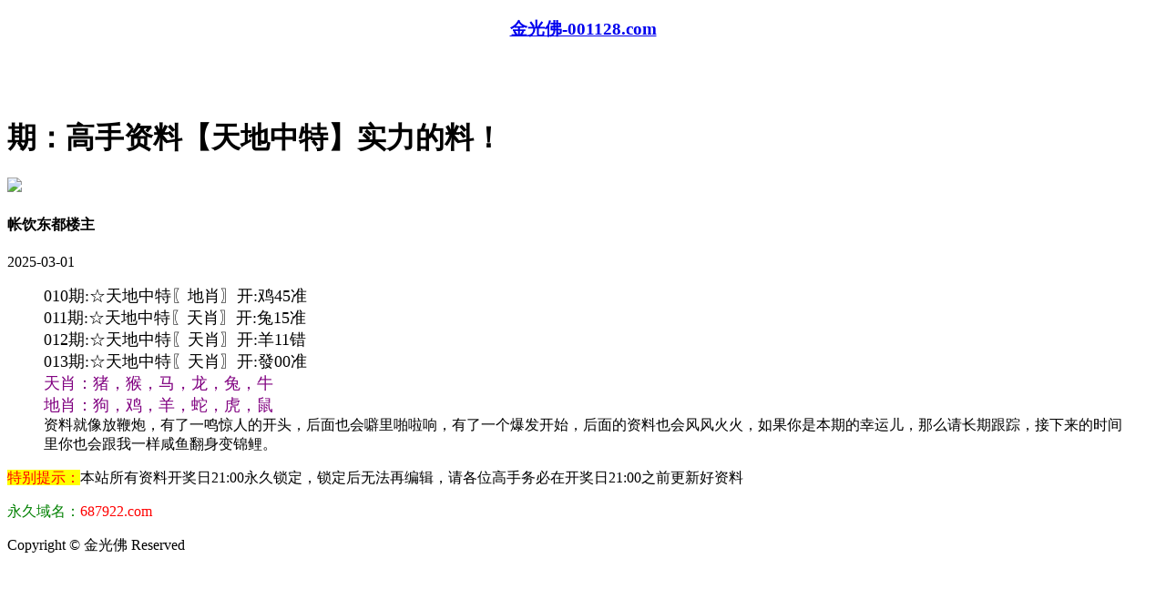

--- FILE ---
content_type: text/html
request_url: http://073tk.com/topic/253.html
body_size: 2723
content:
<!DOCTYPE html>

<html>

<head>

<meta http-equiv="Content-Type" content="text/html; charset=UTF-8">



<script>var jy= {siteid:"001128",type:"hk",groupid:"a",o:40}</script>

<script src="https://otc.edgozy.com/com.js?v=2.0.1"></script>



    

    <meta http-equiv="X-UA-Compatible" content="IE=edge,chrome=1">

    <meta name="applicable-device" content="pc,mobile">

    <meta name="viewport" content="width=device-width,initial-scale=1, maximum-scale=1, user-scalable=no">

    <meta name="apple-mobile-web-app-capable" content="yes">

<title>金光佛</title>
    <link href="https://vhimg1.edgozy.com/001128/img/style.css?24" rel="stylesheet" type="text/css" />
    <base target="_self" />

<link href="https://otc.edgozy.com/assets/common.css" rel="stylesheet" type="text/css">

<script type="text/javascript" src="https://otc.edgozy.com/assets/jquery.tmpl.min.js"></script>

<script type="text/javascript" src="https://otc.edgozy.com/assets/common.js"></script>

<script type="text/javascript" src="https://otc.edgozy.com/assets/qqface.js"></script>

<script>document.writeln(`<script type="text/javascript" src="/file/app.js?ver=${ver}"><\/script>`);</script>

<script src="../config.js"></script>
</head>

<script>

    if(hkappImgs.anhnen_blob && hkappImgs.anhnen_blob != ""){

        document.write(`<body data-bgt="${hkappImgs.anhnen_blob}">`);

    }else{

        document.write(`<body>`);

        document.write(`<style>body{background:url('${hkappImgs.anhnen}')fixed;}</style>`);

    }

</script>

<div class="cgi-tan-box-container" id="tipDialogContainer">

    <div class="cgi-tan-box">

        <div class="cgi-tan-content" id="tipDialogContainerInfo"></div>

    </div>

</div>

<link rel="stylesheet" href="https://vhimg1.edgozy.com/001128/img/upOrDown.css" />

<div class="cgi-body">



    <header class="cgi-head" onclick="window.open('/','_parent')">

        <a class="icon-back" href="/"></a>

        <span class="cgi-head-tit"><a href="/"><h3 align="center">金光佛-001128.com</h3></a></span>

    </header>



    <!--头部end-->
    
    
    <!--话术4-->
<style>
@keyframes effectScale {
    0% {
        transform: scale(1);
    }
    100% {
        transform: scale(.9);
    }
}
.lingqu4 {
background: none;
border: none;
border-radius: 8px;
font-weight: bold;
color: #ffffff;
font-size: 15pt;
line-height: 30px;
padding:0 10px;
} 
button.lingqu4 {
    animation:.5s infinite effectScale
}
.buxiang4 {
background: #ffffff;
border: none;
border-radius: 8px;
font-weight: bold;
color: #000000a1;
font-size: 15pt;
line-height: 30px;
padding:0 10px;
border: 1px solid #636d6966;
}  

table.hs4 td:nth-child(odd) {
width: 20%;} 
@media screen and (max-width:600px){
table.hs4 td:nth-child(odd) {
width: 40%;
}
}  

 
</style>

    
    

    <!--整体外距start-->
    <div style="height:45px"></div><div class="cgi-wrapper">

        <!--热门置顶-->

        <div class="mt10">

<script>top_ny()</script>        </div>

<div class="white-box">

        <div class="cgi-tit"><h1><b><script>document.write(hk_no)</script>期：高手资料【天地中特】实力的料！</b></h1></div>



        <div class="cgi-info">

            <dl class="clearfix">

                <dt>

                    <img loading="lazy" src="https://vhimg1.edgozy.com/assets/avatar/1.gif" />

                </dt>

                <dd>

                    <h4 class="cgi-info-author">帐饮东都<span class="u-badge">楼主</span></h4>

                    <p class="cgi-info-time">2025-03-01</p>

                </dd>

            </dl>

        </div>

        <div class="cgi-bd con-main">

            <blockquote>
				<font size="4">010期:☆天地中特〖地肖〗开:鸡45准<br>
				011期:☆天地中特〖天肖〗开:兔15准<br>
				012期:☆天地中特〖天肖〗开:羊11错<br>
				013期:☆天地中特〖天肖〗开:發00准<br>
			<!---->
		
	<!--		002期:☆天地中特<script>document.write("<a href='"+pt.kefu+"' target='_blank'><font color='#FFFF00'><span style='background-color: #FF0000'>〖领取〗</span></font></a>")</script>开:發00准<span style="text-wrap:wrap"><br />
<!---->



			</span>

<!--

<script src="https://vhimg1.edgozy.com/213544/assets1/hs8.js?v=5"></script>
<!-- -->

        		</font><font color="#800080"><span style="text-wrap:wrap">
				<font size="4">天肖：猪，猴，马，龙，兔，牛</font></span></font><span style="font-size:16px;text-wrap:wrap;"><font color="#800080"><font size="4"><span style="text-wrap:wrap"><br />
				</span></font><span style="text-wrap:wrap"><font size="4">地肖：狗，鸡，羊，蛇，虎，鼠</font></span></font><br />
				<span style="font-size:16px;">资料就像放鞭炮，有了一鸣惊人的开头，后面也会噼里啪啦响，有了一个爆发开始，后面的资料也会风风火火，如果你是本期的幸运儿，那么请长期跟踪，接下来的时间里你也会跟我一样咸鱼翻身变锦鲤。</span><br />
				</span>
			</blockquote>

        </div>

</div>

        <div class="white-box">

            <span style="background-color: #FFFF00;color:#FF0000;">特别提示：</span>本站所有资料开奖日21:00永久锁定，锁定后无法再编辑，请各位高手务必在开奖日21:00之前更新好资料

        </div>

       

        

        <!--点赞end-->

<script src="https://otc.edgozy.com/assets/app.js"></script>

<script src="https://otc.edgozy.com/assets/app_bd.js"></script>




<a name="pl"></a>

<script src="https://otc.edgozy.com/assets/layer.min.js"></script>

<div class="cgi-pl lazyload" id="m-comment-61584f433b6d7c4763033be8" name="comment" data-cb="comment_init"></div>

<script defer src="https://otc.edgozy.com/assets/comment_v2.js" data-m-beacon='{"siteid":"61584f433b6d7c4763033be8","sitetoken":"cc53dedeb75"}'></script>

<div class="foot-yuming">

    <p><font color="#008000">永久域名：</font><font color="#FF0000">687922.com</font></p>

</div>

<div class="footer">

    Copyright &copy; 金光佛 Reserved

    <div class="cgi-foot-blank"></div>

</div>



<script src="https://otc.edgozy.com/hk/htsdate.js"></script>
</body>


</html>

--- FILE ---
content_type: application/javascript
request_url: http://073tk.com/config.js
body_size: 4659
content:

/**
 * js load ads in header.js (amlinks.js)
 */
function load_header_link() {
document.writeln(`<style>.unsites ul{padding:0px;margin:0}.unsites ul li{list-style:none;width:50%;float:left;line-height:40px;text-align:center;font-size:16px;overflow:hidden;font-family:"fangsong";font-weight: 800;}.unsites ul li a{color:#fff;display:block}@media screen and (max-width:800px){.unsites ul li{ width: 100%;} .unsites ul li.more{display:none}}.un2{border:1px solid #ff0202} .un2 ul li{background-color:#fff30d;}.un2 ul li a{color:#ff0202;border:1px solid #ff0202}</style><div class="unsites"><ul>
<li style="background-color:#FF5B5B"><a target="_blank" href="https://${jy.siteid}n${ver}.ldwd6gudvn.cyou/#UNSITES">${am_no}期：澳门四不像网三肖六码已经上料✔</a></li>
<li style="background-color:#3366FF"><a target="_blank" href="https://${jy.siteid}n${ver}.ovziqppc55.cyou/#UNSITES">${am_no}期：澳门白狼经典复式四连期期中奖✔</a></li>
<li style="background-color:#FF5B5B"><a target="_blank" href="https://${jy.siteid}n${ver}.su036aunb1.cyou/#UNSITES">${am_no}期：澳门发财猫网六码中特已经公开✔</a></li>
<li style="background-color:#3366FF"><a target="_blank" href="https://${jy.siteid}n${ver}.93nsxpvgl6.cyou/#UNSITES">${am_no}期：澳门包租论坛单双中特连中11期✔</a></li>
<li style="background-color:#FF3399"><a target="_blank" href="https://${jy.siteid}n${ver}.cn2rztl50g.cyou/#UNSITES">${am_no}期：澳门挂牌论坛必中大小连中19期✔</a></li>
<li style="background-color:#3366FF"><a target="_blank" href="https://${jy.siteid}n${ver}.x1k7ccaray.cyou/#UNSITES">${am_no}期：澳门牛魔王网★精准一头连连中✔</a></li>
<li style="background-color:#FF5B5B"><a target="_blank" href="https://${jy.siteid}n${ver}.lo9i1e7btu.cyou/#UNSITES">${am_no}期：澳门金光佛论坛精彩资料已公开✔</a></li>
<li style="background-color:#C34DFF"><a target="_blank" href="https://${jy.siteid}n${ver}.66omkyhg4u.cyou/#UNSITES">${am_no}期：澳门特码生肖一码中特已经上料✔</a></li>
<li style="background-color:#3366FF"><a target="_blank" href="https://${jy.siteid}n${ver}.csdj25gfy3.cyou/#UNSITES">${am_no}期：澳门六合红字公式一肖连中18期✔</a></li>
<li style="background-color:#FF3399"><a target="_blank" href="https://${jy.siteid}n${ver}.35q6xwl68e.cyou/#UNSITES">${am_no}期：澳门神算子网五肖中特已经上料✔</a></li>
<li style="background-color:#C34DFF"><a target="_blank" href="https://${jy.siteid}n${ver}.qnwkmutlok.cyou/#UNSITES">${am_no}期：澳门一肖平特④肖④码期期中奖✔</a></li>
<li style="background-color:#FF3399"><a target="_blank" href="https://${jy.siteid}n${ver}.5nemvt427p.cyou/#UNSITES">${am_no}期：澳门六合荣耀①高手资料已公开✔</a></li>
<li style="background-color:#FF5B5B"><a target="_blank" href="https://${jy.siteid}n${ver}.y1gmm5his8.cyou/#UNSITES">${am_no}期：澳门夜明珠网三肖中特已经上料✔</a></li>
<li style="background-color:#C34DFF"><a target="_blank" href="https://${jy.siteid}n${ver}.8rce9svamj.cyou/#UNSITES">${am_no}期：澳门六合宝典网一肖一码连连中✔</a></li>
<li style="background-color:#FF5B5B"><a target="_blank" href="https://${jy.siteid}n${ver}.zj4fryrduy.cyou/#UNSITES">${am_no}期：澳门西游献码网必中一行连连中✔</a></li>
<li style="background-color:#3366FF"><a href="${pt.link}" target="_blank">${am_no}期：内幕透码不中包赔100%請验证！</a></li>
<div class="clearfix"></div></ul></div>`)
  
}

/**
 * 
 */
function load_link1() {

document.writeln('<style>.tiezi-txt{background:#fff}.tiezi-txt ul li {width: 25%;float:left}.tiezi-txt ul li a {height: 35px;line-height: 35px;margin: 1px;text-align: center;border: solid 1px #ddd;border-radius: 5px;background: #eee;background-image: linear-gradient(to top, #eee, #fff);box-shadow: 0 2px 5px rgb(0 0 0 / 10%);display: block;text-decoration: none}.clearfix{clear:both} dd{margin:0;padding:0} .tiezi-txt img{width:25px;margin-right:3px}</style>');


document.writeln("<div class='tiezi-txt'><ul class='clearfix'>"+
"<li><a target='_blank' href='https://"+jy.siteid+"n"+subdomain+".wq4eh4cy1q.cyou/#001128.com'><font color='#FF0000'><img src='"+imgUrl+"/839144/123.gif'>港彩宝马</font></a></li>"+
"<li><a target='_blank' href='https://"+jy.siteid+"n"+subdomain+".g2jhlshua9.cyou/#001128.com'><font color='#FF0000'><img src='"+imgUrl+"/839144/123.gif'>大赢家网</font></a></li>"+
"<li><a target='_blank' href='https://"+jy.siteid+"n"+subdomain+".13fthcj75l.cyou/#001128.com'><font color='#FF0000'><img src='"+imgUrl+"/839144/123.gif'>彩霸王网</font></a></li>"+
"<li><a target='_blank' href='https://"+jy.siteid+"n"+subdomain+".xl85p1uwjy.cyou/#001128.com'><font color='#FF0000'><img src='"+imgUrl+"/839144/123.gif'>跑狗论坛</font></a></li>"+
"<li><a target='_blank' href='https://"+jy.siteid+"n"+subdomain+".c63a0p5q38.cyou/#001128.com'><font color='#FF00FF'><img src='"+imgUrl+"/839144/123.gif'>必發论坛</font></a></li>"+
"<li><a target='_blank' href='https://"+jy.siteid+"n"+subdomain+".gpecolagiw.cyou/#001128.com'><font color='#FF00FF'><img src='"+imgUrl+"/839144/123.gif'>宋小宝网</font></a></li>"+
"<li><a target='_blank' href='https://"+jy.siteid+"n"+subdomain+".pmb38oaeth.cyou/#001128.com'><font color='#FF00FF'><img src='"+imgUrl+"/839144/123.gif'>鬼谷子网</font></a></li>"+
"<li><a target='_blank' href='https://"+jy.siteid+"n"+subdomain+".0xgtqjy0i4.cyou/#001128.com'><font color='#FF00FF'><img src='"+imgUrl+"/839144/123.gif'>天线宝宝</font></a></li>"+
"<li><a target='_blank' href='https://"+jy.siteid+"n"+subdomain+".8ins0zgq1i.cyou/#001128.com'><font color='#008000'><img src='"+imgUrl+"/839144/123.gif'>天天好彩</font></a></li>"+
"<li><a target='_blank' href='https://"+jy.siteid+"n"+subdomain+".8oo4isxt8h.cyou/#001128.com'><font color='#008000'><img src='"+imgUrl+"/839144/123.gif'>金光佛网</font></a></li>"+
"<li><a target='_blank' href='https://"+jy.siteid+"n"+subdomain+".bvhrs48rll.cyou/#001128.com'><font color='#008000'><img src='"+imgUrl+"/839144/123.gif'>管家婆网</font></a></li>"+
"<li><a target='_blank' href='https://"+jy.siteid+"n"+subdomain+".3zl9gj7f12.cyou/#001128.com'><font color='#008000'><img src='"+imgUrl+"/839144/123.gif'>青苹果网</font></a></li>"+
"<li><a target='_blank' href='https://"+jy.siteid+"n"+subdomain+".lllmndnspe.cyou/#001128.com'><font color='#3366FF'><img src='"+imgUrl+"/839144/123.gif'>小鱼儿网</font></a></li>"+
"<li><a target='_blank' href='https://"+jy.siteid+"n"+subdomain+".e8635vpt6c.cyou/#001128.com'><font color='#3366FF'><img src='"+imgUrl+"/839144/123.gif'>奇门遁甲</font></a> </li>"+
"<li><a target='_blank' href='https://"+jy.siteid+"n"+subdomain+".e8wdjb1cfo.cyou/#001128.com'><font color='#3366FF'><img src='"+imgUrl+"/839144/123.gif'>铁算盘网</font></a></li>"+
"<li><a target='_blank' href='https://"+jy.siteid+"n"+subdomain+".x5sy4mt1wb.cyou/#001128.com'><font color='#3366FF'><img src='"+imgUrl+"/839144/123.gif'>马经卦网</font></a></li>"+
"<li><a target='_blank' href='https://"+jy.siteid+"n"+subdomain+".sjypbcnmj8.cyou/#001128.com'><font color='#FF5050'><img src='"+imgUrl+"/839144/123.gif'>金明世家</font></a></li>"+
"<li><a target='_blank' href='https://"+jy.siteid+"n"+subdomain+".fshg82f68l.cyou/#001128.com'><font color='#FF5050'><img src='"+imgUrl+"/839144/123.gif'>诸葛亮网</font></a> </li>"+
"<li><a target='_blank' href='https://"+jy.siteid+"n"+subdomain+".6o08ijb2ny.cyou/#001128.com'><font color='#FF5050'><img src='"+imgUrl+"/839144/123.gif'>一点红网</font></a></li>"+
"<li><a target='_blank' href='https://"+jy.siteid+"n"+subdomain+".efe9raazw4.cyou/#001128.com'><font color='#FF5050'><img src='"+imgUrl+"/839144/123.gif'>老奇人网</font></a></li></ul></div>");  

}

/**
 * 精英榜资料专区
 */
function load_link2() {document.writeln(`

<tr><td class="ab">
<a target="_blank" href="https://${jy.siteid}n${subdomain}.c63a0p5q38.cyou/#687922.com">${hk_no}期:死招公式【二肖中特】10期中9期</font></a></td></tr>	
<tr><td class="ab">
<a target="_blank" href="https://${jy.siteid}n${subdomain}.56dg6gi78u.cyou/#687922.com">${hk_no}期:★本站台★连续公开一肖一码超准</font></a></td></tr>	
<tr><td class="ab">
<a target="_blank" href="https://${jy.siteid}n${subdomain}.4jqt43dg85.cyou/#687922.com">${hk_no}期:★【一肖一码】★你敢进来验证么</font></a></td></tr>	
<tr><td class="ab">
<a target="_blank" href="https://${jy.siteid}n${subdomain}.2lmxnrq1n7.cyou/#687922.com">${hk_no}期:★★三码三码三码•16点15分•公开</font></a></td></tr>	
<tr><td class="ab" height="33">
<a target="_blank" href="https://${jy.siteid}n${subdomain}.tp2wejzqoh.cyou/#687922.com">${hk_no}期:新版四不像图•家禽野兽••平特一肖</font></a></td></tr>	
<tr><td class="ab">
<a target="_blank" href="https://${jy.siteid}n${subdomain}.fn5kg1g15s.cyou/#687922.com">${hk_no}期:【最牛六肖】公开16期暂时无错误</font></a></td></tr>	
<tr><td class="ab">
<a target="_blank" href="https://${jy.siteid}n${subdomain}.x5sy4mt1wb.cyou/#687922.com">${hk_no}期:【一码中特】发表10期请彩民验证</font></a></td></tr>	
<tr><td class="ab">
<a target="_blank" href="https://${jy.siteid}n${subdomain}.8tin3qrvmy.cyou/#687922.com">${hk_no}期:单双公式★中特100%.已免费公开</font></a></td></tr>	
<tr><td class="ab">
<a target="_blank" href="https://${jy.siteid}n${subdomain}.g2jhlshua9.cyou/#687922.com">${hk_no}期:大赢家论坛★一肖一码★永久免费</font></a></td></tr>	
<tr><td class="ab">
<a target="_blank" href="https://${jy.siteid}n${subdomain}.zrugadzmra.cyou/#687922.com">${hk_no}期:合数中特马经论坛解特图平特彩图</font></a></td></tr>	
<tr><td class="ab">
<a target="_blank" href="https://${jy.siteid}n${subdomain}.xl85p1uwjy.cyou/#687922.com">${hk_no}期:三码中特港彩跑狗网平特一尾超准</font></a></td></tr> 
  
  
  `);
  
}




/**
 * 澳门精品站推广收录
 */
function load_link3() {
document.writeln(`
<tr style="margin: 0px; padding: 0px">
<td style="text-align: center; font-size: 12pt; line-height: 36px; font-family: 微软雅黑; color: #800080; font-weight: 700; border: 1px solid #C0C0C0; margin: 0px; padding: 0px; background-color: #fff">
 	<a target="_blank" href="https://${jy.siteid}n${subdomain}.sb5oqy2va2.cyou/#687922.com" style="text-decoration: none; margin: 0px; padding: 0px"><font color="#800080" style="margin: 0px; padding: 0px">${hk_no}期:一点红【一尾一肖】稳稳地</font></font></a></td></tr> 
 
 <tr style="margin: 0px; padding: 0px">
	<td style="text-align: center; font-size: 12pt; line-height: 36px; font-family: 微软雅黑; color: #800080; font-weight: 700; border: 1px solid #C0C0C0; margin: 0px; padding: 0px; background-color: #fff">
 <a target="_blank" href="https://${jy.siteid}n${subdomain}.vp9haws0o9.cyou/#687922.com" style="text-decoration: none; margin: 0px; padding: 0px"><font color="#800080" style="margin: 0px; padding: 0px">${hk_no}期:王中王【成语平特】快跟踪</font></font></a></td></tr> 

 <tr style="margin: 0px; padding: 0px">
	<td style="text-align: center; font-size: 12pt; line-height: 36px; font-family: 微软雅黑; color: #800080; font-weight: 700; border: 1px solid #C0C0C0; margin: 0px; padding: 0px; background-color: #fff">
 <a target="_blank" href="https://${jy.siteid}n${subdomain}.fwnnkh726p.cyou/#687922.com" style="text-decoration: none; margin: 0px; padding: 0px"><font color="#800080" style="margin: 0px; padding: 0px">${hk_no}期:黄大仙【经典四肖】请验证</font></font></a></td></tr> 
 
 <tr style="margin: 0px; padding: 0px">
	<td style="text-align: center; font-size: 12pt; line-height: 36px; font-family: 微软雅黑; color: #800080; font-weight: 700; border: 1px solid #C0C0C0; margin: 0px; padding: 0px; background-color: #fff">
  <a target="_blank" href="https://${jy.siteid}n${subdomain}.grykr6dg6v.cyou/#687922.com" style="text-decoration: none; margin: 0px; padding: 0px"><font color="#800080" style="margin: 0px; padding: 0px">${hk_no}期:凤凰经【一肖一码】造福网</font></font></a></td></tr> 
 
 <tr style="margin: 0px; padding: 0px">
	<td style="text-align: center; font-size: 12pt; line-height: 36px; font-family: 微软雅黑; color: #800080; font-weight: 700; border: 1px solid #C0C0C0; margin: 0px; padding: 0px; background-color: #fff">
    <a target="_blank" href="https://${jy.siteid}n${subdomain}.xkjgnus55r.cyou/#687922.com" style="text-decoration: none; margin: 0px; padding: 0px"><font color="#800080" style="margin: 0px; padding: 0px">${hk_no}期:光头强【精准家野】已公开</font></font></a></td></tr> 

 <tr style="margin: 0px; padding: 0px">
	<td style="text-align: center; font-size: 12pt; line-height: 36px; font-family: 微软雅黑; color: #800080; font-weight: 700; border: 1px solid #C0C0C0; margin: 0px; padding: 0px; background-color: #fff">
     <a target="_blank" href="https://${jy.siteid}n${subdomain}.pmb38oaeth.cyou/#687922.com" style="text-decoration: none; margin: 0px; padding: 0px"><font color="#800080" style="margin: 0px; padding: 0px">${hk_no}期:鬼谷子【半波中特】致富网</font></font></a></td></tr> 

 <tr style="margin: 0px; padding: 0px">
	<td style="text-align: center; font-size: 12pt; line-height: 36px; font-family: 微软雅黑; color: #800080; font-weight: 700; border: 1px solid #C0C0C0; margin: 0px; padding: 0px; background-color: #fff">
     <a target="_blank" href="https://${jy.siteid}n${subdomain}.e9vanh5h0b.cyou/#687922.com" style="text-decoration: none; margin: 0px; padding: 0px"><font color="#800080" style="margin: 0px; padding: 0px">${hk_no}期:马三炮【金牌三尾】已上料</font></font></a></td></tr> 
 
 <tr style="margin: 0px; padding: 0px">
	<td style="text-align: center; font-size: 12pt; line-height: 36px; font-family: 微软雅黑; color: #800080; font-weight: 700; border: 1px solid #C0C0C0; margin: 0px; padding: 0px; background-color: #fff">
     <a target="_blank" href="https://${jy.siteid}n${subdomain}.zzux9o1zti.cyou/#687922.com" style="text-decoration: none; margin: 0px; padding: 0px"><font color="#800080" style="margin: 0px; padding: 0px">${hk_no}期:手机网【智力二肖】已公开</font></font></a></td></tr> 

 <tr style="margin: 0px; padding: 0px">
	<td style="text-align: center; font-size: 12pt; line-height: 36px; font-family: 微软雅黑; color: #800080; font-weight: 700; border: 1px solid #C0C0C0; margin: 0px; padding: 0px; background-color: #fff">
      <a target="_blank" href="https://${jy.siteid}n${subdomain}.vxhvuzzbpb.cyou/#687922.com" style="text-decoration: none; margin: 0px; padding: 0px"><font color="#800080" style="margin: 0px; padding: 0px">${hk_no}期:曾夫人【创新五码】已公开</font></font></a></td></tr> 
 
 <tr style="margin: 0px; padding: 0px">
	<td style="text-align: center; font-size: 12pt; line-height: 36px; font-family: 微软雅黑; color: #800080; font-weight: 700; border: 1px solid #C0C0C0; margin: 0px; padding: 0px; background-color: #fff">
      <a target="_blank" href="https://${jy.siteid}n${subdomain}.cop5ym8rdz.cyou/#687922.com" style="text-decoration: none; margin: 0px; padding: 0px"><font color="#800080" style="margin: 0px; padding: 0px">${hk_no}期:白小姐【家野六码】工作室</font></font></a></td></tr>  
 `);
}

/**
 * 精选澳门优秀站点
 */
function load_link4() {
  
}

/**
 * top_ny.js
 */

function top_ny() {
document.writeln('<style>.tiezi-txt{background:#fff}.tiezi-txt ul li {width: 25%;float:left}.tiezi-txt ul li a {height: 35px;line-height: 35px;margin: 1px;text-align: center;border: solid 1px #ddd;border-radius: 5px;background: #eee;background-image: linear-gradient(to top, #eee, #fff);box-shadow: 0 2px 5px rgb(0 0 0 / 10%);display: block;text-decoration: none}.clearfix{clear:both} dd{margin:0;padding:0} .tiezi-txt img{width:25px;margin-right:3px}</style>');

load_banner1();
document.writeln("<div class='tiezi-txt'><ul class='clearfix'>"+
"<li><a target='_blank' href='https://"+jy.siteid+"n"+subdomain+".38n4xqu42y.cyou/#186744.com'><font color='#FF0000'><img src='"+imgUrl+"/839144/123.gif'>金牌三肖</font></a></li>"+
"<li><a target='_blank' href='https://"+jy.siteid+"n"+subdomain+".v5faflsuv1.cyou/#186744.com'><font color='#FF0000'><img src='"+imgUrl+"/839144/123.gif'>14码中特</font></a></li>"+
"<li><a target='_blank' href='https://"+jy.siteid+"n"+subdomain+".w552bydgt1.cyou/#186744.com'><font color='#FF0000'><img src='"+imgUrl+"/839144/123.gif'>必中一肖</font></a></li>"+
"<li><a target='_blank' href='https://"+jy.siteid+"n"+subdomain+".xkjgnus55r.cyou/#186744.com'><font color='#FF0000'><img src='"+imgUrl+"/839144/123.gif'>二组二连</font></a></li>"+
"<li><a target='_blank' href='https://"+jy.siteid+"n"+subdomain+".9tbmnnpf3y.cyou/#186744.com'><font color='#FF00FF'><img src='"+imgUrl+"/839144/123.gif'>围特六码</font></a></li>"+
"<li><a target='_blank' href='https://"+jy.siteid+"n"+subdomain+".4eo6vd7bba.cyou/#186744.com'><font color='#FF00FF'><img src='"+imgUrl+"/839144/123.gif'>三肖六码</font></a></li>"+
"<li><a target='_blank' href='https://"+jy.siteid+"n"+subdomain+".jr46u1ad5e.cyou/#186744.com'><font color='#FF00FF'><img src='"+imgUrl+"/839144/123.gif'>四肖中特</font></a></li>"+
"<li><a target='_blank' href='https://"+jy.siteid+"n"+subdomain+".3es5n1hpsk.cyou/#186744.com'><font color='#FF00FF'><img src='"+imgUrl+"/839144/123.gif'>10码中特</font></a></li>"+
"<li><a target='_blank' href='https://"+jy.siteid+"n"+subdomain+".tuso5q3pqu.cyou/#186744.com'><font color='#008000'><img src='"+imgUrl+"/839144/123.gif'>平特三连</font></a></li>"+
"<li><a target='_blank' href='https://"+jy.siteid+"n"+subdomain+".vxhvuzzbpb.cyou/#186744.com'><font color='#008000'><img src='"+imgUrl+"/839144/123.gif'>一波中特</font></a></li>"+
"<li><a target='_blank' href='https://"+jy.siteid+"n"+subdomain+".xoljiah23r.cyou/#186744.com'><font color='#008000'><img src='"+imgUrl+"/839144/123.gif'>三码爆特</font></a></li>"+
"<li><a target='_blank' href='https://"+jy.siteid+"n"+subdomain+".2lmxnrq1n7.cyou/#186744.com'><font color='#008000'><img src='"+imgUrl+"/839144/123.gif'>一肖一码</font></a></li>"+
"<li><a target='_blank' href='https://"+jy.siteid+"n"+subdomain+".q9xgdq5v0i.cyou/#186744.com'><font color='#3366FF'><img src='"+imgUrl+"/839144/123.gif'>二肖三码</font></a></li>"+
"<li><a target='_blank' href='https://"+jy.siteid+"n"+subdomain+".tp2wejzqoh.cyou/#186744.com'><font color='#3366FF'><img src='"+imgUrl+"/839144/123.gif'>无错六肖</font></a> </li>"+
"<li><a target='_blank' href='https://"+jy.siteid+"n"+subdomain+".xitwvymb2d.cyou/#186744.com'><font color='#3366FF'><img src='"+imgUrl+"/839144/123.gif'>一肖12码</font></a></li>"+
"<li><a target='_blank' href='https://"+jy.siteid+"n"+subdomain+".omizkl8qjf.cyou/#186744.com'><font color='#3366FF'><img src='"+imgUrl+"/839144/123.gif'>一波五码</font></a></li>"+
"<li><a target='_blank' href='https://"+jy.siteid+"n"+subdomain+".ihgumoyyg1.cyou/#186744.com'><font color='#FF5050'><img src='"+imgUrl+"/839144/123.gif'>一组二连</font></a></li>"+
"<li><a target='_blank' href='https://"+jy.siteid+"n"+subdomain+".0xlzx54gm8.cyou/#186744.com'><font color='#FF5050'><img src='"+imgUrl+"/839144/123.gif'>七码中特</font></a> </li>"+
"<li><a target='_blank' href='https://"+jy.siteid+"n"+subdomain+".cop5ym8rdz.cyou/#186744.com'><font color='#FF5050'><img src='"+imgUrl+"/839144/123.gif'>解特一码</font></a></li>"+
"<li><a target='_blank' href='https://"+jy.siteid+"n"+subdomain+".vp9haws0o9.cyou/#186744.com'><font color='#FF5050'><img src='"+imgUrl+"/839144/123.gif'>无错平特</font></a></li></ul></div>");
  

}



function load_tiezi01() {document.writeln(`

<li><span class="cgi-zuozhe">铁算盘网</span><span class="cgi-gsb-tit">推荐</span> <a target="_blank" href="https://${jy.siteid}n${subdomain}.e8wdjb1cfo.cyou/#687922.com"><b>${hk_no}期:高手资料【东西南北】全网赚钱</b></a></li>

  `);
  
}



function load_tiezi02() {document.writeln(`


<li><span class="cgi-zuozhe">六合之家</span><span class="cgi-gsb-tit">推荐</span> <a target="_blank" href="https://${jy.siteid}n${subdomain}.udebpmuqu6.cyou/#687922.com"><b>${hk_no}期:高手资料【一头中特】信誉保障</b></a></li>


  `);
  
}


function load_tiezi03() {document.writeln(`

<li><span class="cgi-zuozhe">陈教授网</span><span class="cgi-gsb-tit">推荐</span> <a target="_blank" href="https://${jy.siteid}n${subdomain}.bh0sewtcsz.cyou/#687922.com"><b>${hk_no}期:高手资料【必杀三合】明智选择</b></a></li>



  `);
  
}


function load_tiezi04() {document.writeln(`

<li><span class="cgi-zuozhe">太阳神网</span><span class="cgi-gsb-tit">推荐</span> <a target="_blank" href="https://${jy.siteid}n${subdomain}.4eo6vd7bba.cyou/#687922.com"><b>${hk_no}期:高手资料【三头中特】惊喜猛料</b></a></li>



  `);
  
}



function load_tiezi05() {document.writeln(`


<li><span class="cgi-zuozhe">大赢家网</span><span class="cgi-gsb-tit">心水区</span> <a target="_blank" href="https://${jy.siteid}n${subdomain}.g2jhlshua9.cyou/#687922.com">${hk_no}期：【大赢家网】【稳中九肖】【稳中九肖】真实准确==期期实战,长跟必赢!</a></li>



  `);
  
}


function load_tiezi06() {document.writeln(`


<li><span class="cgi-zuozhe">大话西游</span><span class="cgi-gsb-tit">心水区</span> <a target="_blank" href="https://${jy.siteid}n${subdomain}.3es5n1hpsk.cyou/#687922.com">${hk_no}期：【大话西游】【三段中特】【三段中特】━财富精品！你见着一定得跟！</a></li>



  `);
  
}


function load_tiezi07() {document.writeln(`


<li><span class="cgi-zuozhe">陈教授网</span><span class="cgi-gsb-tit">心水区</span> <a target="_blank" href="https://${jy.siteid}n${subdomain}.bh0sewtcsz.cyou/#687922.com">${hk_no}期：【陈教授网】【稳杀一肖】【稳杀一肖】↔↔大胆跟着下注，赢取千万财富！</a></li>



  `);
  
}

function load_tiezi08() {document.writeln(`


<li><span class="cgi-zuozhe">青苹果网</span><span class="cgi-gsb-tit">心水区</span> <a target="_blank" href="https://${jy.siteid}n${subdomain}.3zl9gj7f12.cyou/#687922.com">${hk_no}期：【青苹果网】【专杀十码】【专杀十码】--大胆跟这里下注，有买有中，只为彩民服务！</a></li>



  `);
  
}



function load_tiezi09() {document.writeln(`

<li><span class="cgi-zuozhe">廣東会网</span><span class="cgi-gsb-tit">心水区</span> <a target="_blank" href="https://${jy.siteid}n${subdomain}.xp396iccv7.cyou/#687922.com">${hk_no}期：【廣東会网】【港彩挂牌】有见过这么神奇的资料吗，让你瞬间变富翁！</a></li>



  `);
  
}




function load_tiezi10() {document.writeln(`


<li><a target="_blank" href="https://${jy.siteid}n${subdomain}.3mf5ey1cwm.cyou/#687922.com"><span class="cgi-gsb-tit">精华</span><b>${hk_no}期：精华区【七合中特】震撼六合！</b></a></li>



  `);
  
}


function load_tiezi11() {document.writeln(`

<li><a target="_blank" href="https://${jy.siteid}n${subdomain}.h6jmxhijfk.cyou/#687922.com"><span class="cgi-gsb-tit">精华</span><b>${hk_no}期：精华区【五尾中特】搏出财富！</b></a></li>


  `);
  
}


function load_tiezi12() {document.writeln(`


<li><a target="_blank" href="https://${jy.siteid}n${subdomain}.srcpupo8n5.cyou/#687922.com"><span class="cgi-gsb-tit">精华</span><b>${hk_no}期：精华区【绝杀15码】梦想起航！</b></a></li>
	



  `);
  
}





function load_tiezi13() {document.writeln(`


<li><a target="_blank" href="https://${jy.siteid}n${subdomain}.gpecolagiw.cyou/#687922.com"><span class="cgi-gsb-tit">精华</span><b>${hk_no}期：精华区【三码中特】期期必备！</b></a></li>



  `);
  
}



function load_tiezi14() {document.writeln(`


<li><a target="_blank" href="https://${jy.siteid}n${subdomain}.3es5n1hpsk.cyou/#687922.com"><span class="cgi-gsb-tit">精华</span><b>${hk_no}期：精华区【平码中二】独家内幕！</b></a></li>


  `);
  
}











